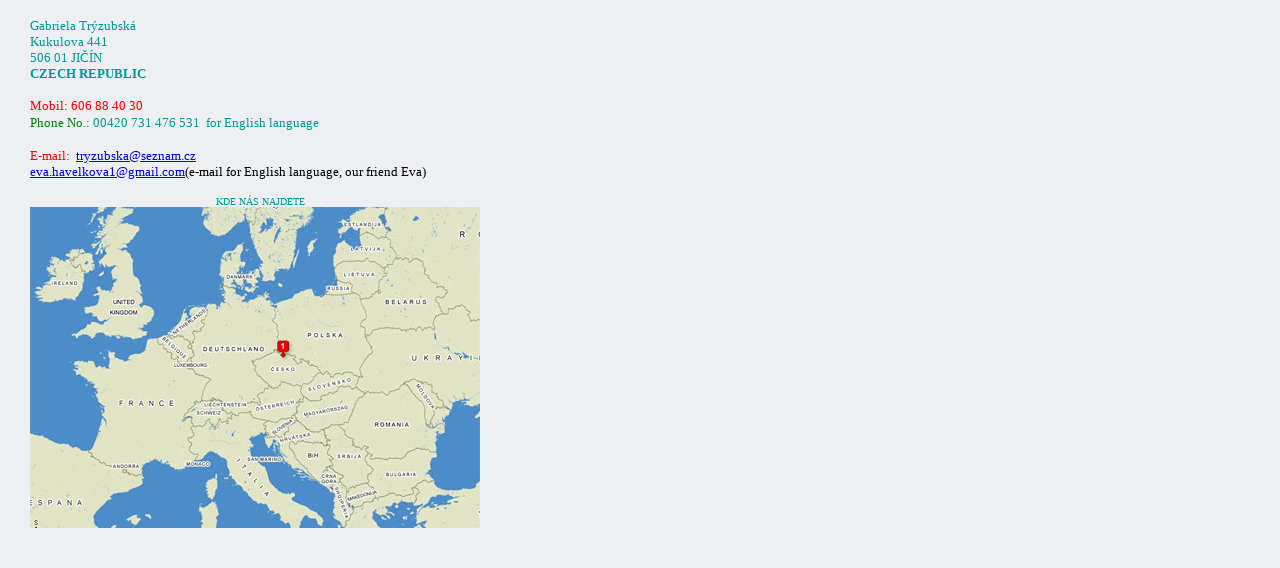

--- FILE ---
content_type: text/html
request_url: https://bostons.cz/rameckontakt.htm
body_size: 951
content:
<html>

<head>
<meta http-equiv="Content-Language" content="cs">
<meta http-equiv="Content-Type" content="text/html; charset=windows-1250">
<title>Nová stránka 1</title>
</head>

<body topmargin="0" leftmargin="30" bgcolor="#EDEFF3">

<div align="center">
	<center>
	<p align="left"><br>
	<font face="Century Gothic" color="#009999" size="2">Gabriela Trýzubská<br>
	Kukulova 441<br>
	506 01 JIČÍN<br>
	</font><b><font face="Century Gothic" color="#009999" size="2">CZECH 
	REPUBLIC</font></b></p>
	<p align="left"><font face="Century Gothic" color="#FF0000" size="2">Mobil: 
	606 88 40 30<br>
	</font><font face="Century Gothic" color="#008000" size="2">Phone No.:</font><font face="Century Gothic" color="#009999" size="2"> 
	00420 </font>
	<span style="color: #009999; font-family: Century Gothic; font-style: normal; font-variant: normal; font-weight: normal; letter-spacing: normal; line-height: 18px; orphans: auto; text-align: start; text-indent: 0px; text-transform: none; white-space: normal; widows: 1; word-spacing: 0px; -webkit-text-stroke-width: 0px; display: inline !important; float: none">
	<font size="2">731 476 531</font></span><font face="Century Gothic" color="#009999" size="2">&nbsp; for English language</font></p>
	<p align="left"><font face="Century Gothic"><font size="2" color="#FF0000">
	E-mail:</font><font size="2">&nbsp; <a href="mailto:tryzubska@seznam.cz">
	<span lang="cs">tryzubska</span>@<span lang="cs">seznam</span>.cz</a></font></font><br>
	<font face="Century Gothic" size="2">
	<a href="mailto:eva.havelkova1@gmail.com">eva.havelkova1@gmail.com</a>(e-mail for English language, 
	our friend Eva)</font></p>
	</center></div>

<p align="left"><font size="1" face="Century Gothic" color="#009999">&nbsp;&nbsp;&nbsp;&nbsp;&nbsp;&nbsp;&nbsp;&nbsp;&nbsp;&nbsp;&nbsp;&nbsp;&nbsp;&nbsp;&nbsp;&nbsp;&nbsp;&nbsp;&nbsp;&nbsp;&nbsp;&nbsp;&nbsp;&nbsp;&nbsp;&nbsp;&nbsp;&nbsp;&nbsp;&nbsp;&nbsp;&nbsp;&nbsp;&nbsp;&nbsp;&nbsp;&nbsp;&nbsp;&nbsp;&nbsp;&nbsp;&nbsp;&nbsp;&nbsp;&nbsp;&nbsp;&nbsp;&nbsp;&nbsp;&nbsp;&nbsp;&nbsp;&nbsp;&nbsp;&nbsp;&nbsp;&nbsp;&nbsp;&nbsp;&nbsp;&nbsp; 
KDE NÁS NAJDETE<br>
</font>
<a target="_blank" href="http://www.mapy.cz/#x=135212097@y=137207183@z=6@mm=ZP@sa=s@st=s@ssq=Jičín, Kukulova@sss=1@ssp=83018053_90213139_199803205_192711443">
<img border="0" src="mapka.jpg" width="450" height="321"></a><br>
&nbsp;</p>

</body>

</html>
